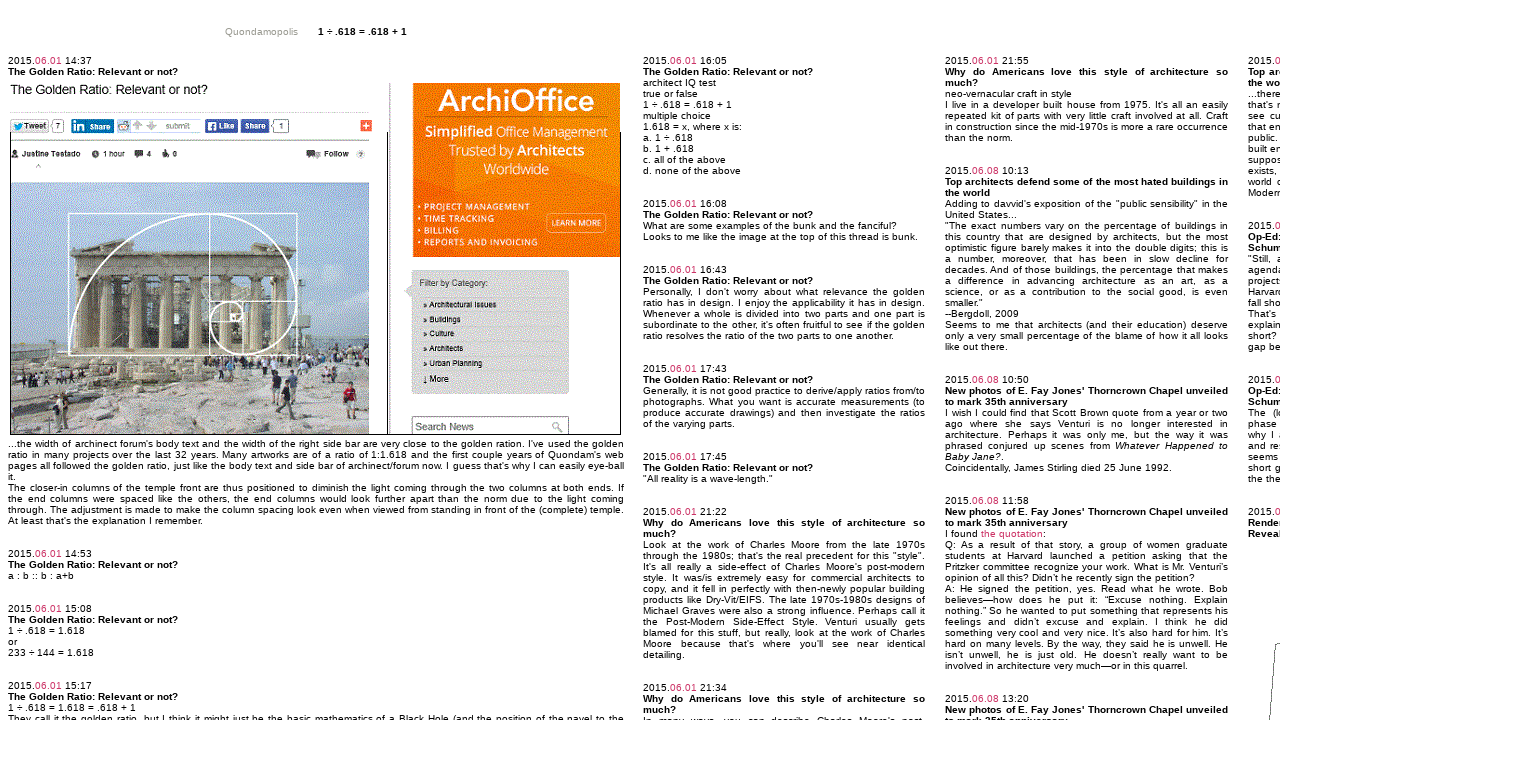

--- FILE ---
content_type: text/html
request_url: https://quondam.com/33/3311.htm
body_size: 11993
content:
<html><head><title>www.quondam.com/33/3311.htm</title>
<style> body {cursor: crosshair} a:link {text-decoration: none; cursor: crosshair} a:active {text-decoration: none; cursor: crosshair} a:visited {text-decoration: none; cursor: crosshair} a:hover {cursor: crosshair; color: 000000} </style></head>
<body bgcolor=#ffffff text=#000000 link=#cc3366 vlink=#9999cc alink=#9999cc><center><br> 

<table width=1530 cellpadding=0 cellspacing=0>
<tr><td width=290 valign=top><p align=right><font face=arial size=1><font color=#99999>Quondamopolis</font color>
</p></td><td width=20></td><td valign=top width=600><p align=justify><font face=arial size=1>
<b>1 � .618 = .618 + 1</b>
</p></td><td width=20></td><td valign=top width=600><p align=right><font face=arial size=1>
</p></td></tr></table><br>

<table width=1530 cellpadding=0 cellspacing=0>
<tr><td width=600 valign=top><p align=justify><font face=arial size=1>

2015.<a href="../c06/0601.htm">06.01</a> 14:37 <br>
<b>The Golden Ratio: Relevant or not?</b> <br>
<img src="3311i01.gif"> <br>
...the width of archinect forum's body text and the width of the right side bar are very close to the golden ration.
I've used the golden ratio in many projects over the last 32 years. Many artworks are of a ratio of 1:1.618 and the first couple years of Quondam's web pages all followed the golden ratio, just like the body text and side bar of archinect/forum now. I guess that's why I can easily eye-ball it.
<br>
The closer-in columns of the temple front are thus positioned to diminish the light coming through the two columns at both ends. If the end columns were spaced like the others, the end columns would look further apart than the norm due to the light coming through. The adjustment is made to make the column spacing look even when viewed from standing in front of the (complete) temple. At least that's the explanation I remember.
<br><br><br>

2015.<a href="../c06/0601.htm">06.01</a> 14:53 <br>
<b>The Golden Ratio: Relevant or not?</b> <br>
a : b :: b : a+b
<br><br><br>

2015.<a href="../c06/0601.htm">06.01</a> 15:08 <br>
<b>The Golden Ratio: Relevant or not?</b> <br>
1 � .618 = 1.618 <br>
or <br>
233 � 144 = 1.618
<br><br><br>

2015.<a href="../c06/0601.htm">06.01</a> 15:17 <br>
<b>The Golden Ratio: Relevant or not?</b> <br>
1 � .618 = 1.618 = .618 + 1 <br>
They call it the golden ratio, but I think it might just be the basic mathematics of a Black Hole (and the position of the navel to the overall height).

</p></td><td width=20></td><td valign=top width=290><p align=justify><font face=arial size=1>

2015.<a href="../c06/0601.htm">06.01</a> 16:05 <br>
<b>The Golden Ratio: Relevant or not?</b> <br>
architect IQ test <br>
true or false <br>
1 � .618 = .618 + 1 <br>
multiple choice <br>
1.618 = x, where x is: <br>
a. 1 � .618 <br>
b. 1 + .618 <br>
c. all of the above <br>
d. none of the above
<br><br><br>

2015.<a href="../c06/0601.htm">06.01</a> 16:08 <br>
<b>The Golden Ratio: Relevant or not?</b> <br>
What are some examples of the bunk and the fanciful? <br>
Looks to me like the image at the top of this thread is bunk.
<br><br><br>

2015.<a href="../c06/0601.htm">06.01</a> 16:43 <br>
<b>The Golden Ratio: Relevant or not?</b> <br>
Personally, I don't worry about what relevance the golden ratio has in design. I enjoy the applicability it has in design. Whenever a whole is divided into two parts and one part is subordinate to the other, it's often fruitful to see if the golden ratio resolves the ratio of the two parts to one another.
<br><br><br>

2015.<a href="../c06/0601.htm">06.01</a> 17:43 <br>
<b>The Golden Ratio: Relevant or not?</b> <br>
Generally, it is not good practice to derive/apply ratios from/to photographs. What you want is accurate measurements (to produce accurate drawings) and then investigate the ratios of the varying parts.
<br><br><br>

2015.<a href="../c06/0601.htm">06.01</a> 17:45 <br>
<b>The Golden Ratio: Relevant or not?</b> <br>
"All reality is a wave-length."
<br><br><br>

2015.<a href="../c06/0601.htm">06.01</a> 21:22 <br>
<b>Why do Americans love this style of architecture so much?</b> <br>
Look at the work of Charles Moore from the late 1970s through the 1980s; that's the real precedent for this "style". It's all really a side-effect of Charles Moore's post-modern style. It was/is extremely easy for commercial architects to copy, and it fell in perfectly with then-newly popular building products like Dry-Vit/EIFS. The late 1970s-1980s designs of Michael Graves were also a strong influence. Perhaps call it the Post-Modern Side-Effect Style.
Venturi usually gets blamed for this stuff, but really, look at the work of Charles Moore because that's where you'll see near identical detailing.
<br><br><br>

2015.<a href="../c06/0601.htm">06.01</a> 21:34 <br>
<b>Why do Americans love this style of architecture so much?</b> <br>
In many ways, you can describe Charles Moore's post-modern style as neo-vernacular craft.

</p></td><td width=20></td><td valign=top width=290><p align=justify><font face=arial size=1>

2015.<a href="../c06/0601.htm">06.01</a> 21:55 <br>
<b>Why do Americans love this style of architecture so much?</b> <br>
neo-vernacular craft in style <br>
I live in a developer built house from 1975. It's all an easily repeated kit of parts with very little craft involved at all. Craft in construction since the mid-1970s is more a rare occurrence than the norm.
<br><br><br>

2015.<a href="../c06/0608.htm">06.08</a> 10:13 <br>
<b>Top architects defend some of the most hated buildings in the world</b> <br>
Adding to davvid's exposition of the "public sensibility" in the United States...<br>
"The exact numbers vary on the percentage of buildings in this country that are designed by architects, but the most optimistic figure barely makes it into the double digits; this is a number, moreover, that has been in slow decline for decades. And of those buildings, the percentage that makes a difference in advancing architecture as an art, as a science, or as a contribution to the social good, is even smaller."<br>
--Bergdoll, 2009<br>
Seems to me that architects (and their education) deserve only a very small percentage of the blame of how it all looks like out there.
<br><br><br>

2015.<a href="../c06/0608.htm">06.08</a> 10:50 <br>
<b>New photos of E. Fay Jones' Thorncrown Chapel unveiled to mark 35th anniversary</b> <br>
I wish I could find that Scott Brown quote from a year or two ago where she says Venturi is no longer interested in architecture. Perhaps it was only me, but the way it was phrased conjured up scenes from <i>Whatever Happened to Baby Jane?</i>.<br>
Coincidentally, James Stirling died 25 June 1992.
<br><br><br>

2015.<a href="../c06/0608.htm">06.08</a> 11:58 <br>
<b>New photos of E. Fay Jones' Thorncrown Chapel unveiled to mark 35th anniversary</b> <br>
I found <a href="http://www.architectmagazine.com/design/architect-interview-with-denise-scott-brown_o" target=_blank>the quotation</a>: <br>
Q: As a result of that story, a group of women graduate students at Harvard launched a petition asking that the Pritzker committee recognize your work. What is Mr. Venturi�s opinion of all this? Didn�t he recently sign the petition? <br>
A: He signed the petition, yes. Read what he wrote. Bob believes�how does he put it: �Excuse nothing. Explain nothing.� So he wanted to put something that represents his feelings and didn�t excuse and explain. I think he did something very cool and very nice. It�s also hard for him. It�s hard on many levels. By the way, they said he is unwell. He isn�t unwell, he is just old. He doesn�t really want to be involved in architecture very much�or in this quarrel.
<br><br><br>

2015.<a href="../c06/0608.htm">06.08</a> 13:20 <br>
<b>New photos of E. Fay Jones' Thorncrown Chapel unveiled to mark 35th anniversary</b> <br>
A week or two ago, I saw some images of Wright's Imperial Hotel (Tokyo, 1915-22) and then seriously started to wonder whether this Wright design was a bit of a touchstone for VSBA's Hotel Mielparque Resort Complex (Nikko, Kirifuri, Japan, 1992-97). A view of the Imperial Hotel's Peacock Room Banquet Hall is particularly evocative of the 'decorativeness' at Hotel Mielparque. I was once told that Venturi is/was very private as to the 'inspirations' behind any given project, so one is then more or less left guessing, thus I don't find it hard to imagine Venturi looking at an(other) earlier leading American architect's hotel architecture in Japan as he himself was about venture into designing a very similar type of project. <br>
Implanting oneself into a 'tradition' or "when an American designing a hotel in Japan, do what Wright would do." <br>
Just a minute ago read this in Stanislaus von Moos, <i>Venturi Scott Brown & Associates 1986-1998</i>: "The colored rendering of the [Hotel Mielparque] spa building, first of all, recall Frank Lloyd Wright."

</p></td><td width=20></td><td valign=top width=290><p align=justify><font face=arial size=1>

2015.<a href="../c06/0608.htm">06.08</a> 15:22 <br>
<b>Top architects defend some of the most hated buildings in the world</b> <br>
...there already is stylistic plurality and theoretical pluralism, but that's never really been your complaint. You want everyone to see current architectural education as a modernist monopoly that engenders a world without beauty that is forced upon the public. Given that only a very small percentage of the (US) built environment is due to architects, it's hard to see how your supposed monopoly of modernist ugliness actually even exists, and thus it's even harder to imagine a more beautiful world coming into existence if only architect's were untaught Modernism and in turn taught how to make beautiful things.
<br><br><br>

2015.<a href="../c06/0608.htm">06.08</a> 18:26 <br>
<b>Op-Ed: Beyond Stars, Icons and Much More, by Patrik Schumacher</b> <br>
"Still, all our projects fall short in relation to my theoretical agenda and relative to the speculative design research projects pursued by the AA DRL, or other teaching arenas like Harvard, Yale, and Vienna. (All these academic projects also fall short)." <br>
That's about all that I found interesting. Patrik, do you ever explain or take time to investigate how/why the projects fall short? It seems there's actually something to learn from that gap between the theory and the practice (so to speak).
<br><br><br>

2015.<a href="../c06/0609.htm">06.09</a> 10:03 <br>
<b>Op-Ed: Beyond Stars, Icons and Much More, by Patrik Schumacher</b> <br>
The (looming in the background) notion of "the research phase of design as being the generator of design" is partially why I asked Patrik my first question. Patrik says the design and research projects all fall short of his theoretical agenda. It seems then, to me at least, that an investigation of that fall short gap would teach us something about the +/- aspects of the theory, research and designs.
<br><br><br>

2015.<a href="../c06/0609.htm">06.09</a> 15:12 <br>
<b>Renderings of BIG-Designed Two World Trade Center Revealed</b> <br>
<img src="3311i02.gif">

</p></td></tr></table>

<table width=1530 height=100 cellpadding=0 cellspacing=0><tr>
<td valign=bottom width=290><p align=justify><font face=arial size=1></td><td width=20></td>
<td width=610 valign=bottom><p align=left><font face=arial size=1>
<a href="3310z.htm">&#171;&#171;&#171;&#171;</a>
</p></td><td valign=bottom width=610><p align=right><font face=arial size=1>
<a href="3311b.htm">&#187;&#187;&#187;&#187;</a>
</p></td></tr></table><br>

<table width=1530 cellpadding=0 cellspacing=0><tr>
<td valign=top width=290><p align=justify><font face=arial size=1></td><td width=20></td>
<td width=610 valign=top><p align=left><font face=arial size=1>
www.<a href="../index.htm">quondam</a>.com/<a href="index.htm">33<a>/3311.htm   
</p></td><td valign=bottom width=610><p align=right><font face=arial size=1>
Quondam &copy; 2016.08.31
</p></td></tr></table><br>
</center></body></html>

